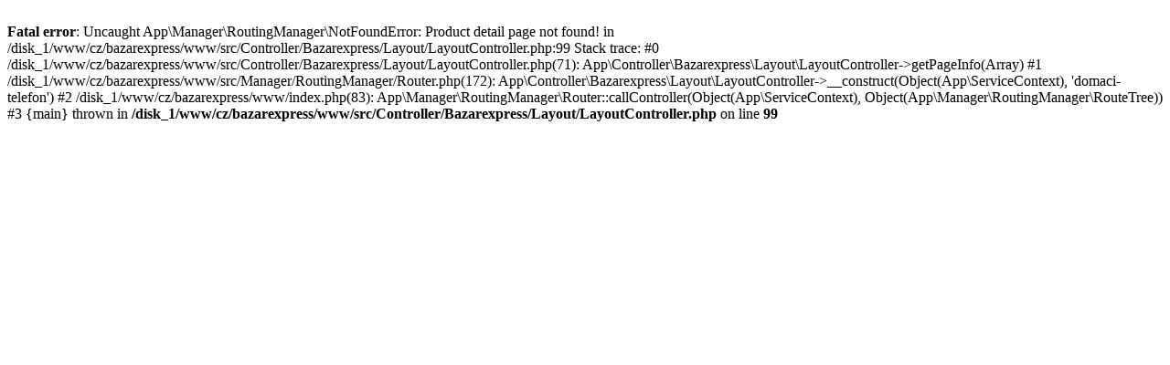

--- FILE ---
content_type: text/html; charset=UTF-8
request_url: https://www.bazarexpress.cz/inzerat/domaci-telefon.html
body_size: 217
content:
<br />
<b>Fatal error</b>:  Uncaught App\Manager\RoutingManager\NotFoundError: Product detail page not found! in /disk_1/www/cz/bazarexpress/www/src/Controller/Bazarexpress/Layout/LayoutController.php:99
Stack trace:
#0 /disk_1/www/cz/bazarexpress/www/src/Controller/Bazarexpress/Layout/LayoutController.php(71): App\Controller\Bazarexpress\Layout\LayoutController-&gt;getPageInfo(Array)
#1 /disk_1/www/cz/bazarexpress/www/src/Manager/RoutingManager/Router.php(172): App\Controller\Bazarexpress\Layout\LayoutController-&gt;__construct(Object(App\ServiceContext), 'domaci-telefon')
#2 /disk_1/www/cz/bazarexpress/www/index.php(83): App\Manager\RoutingManager\Router::callController(Object(App\ServiceContext), Object(App\Manager\RoutingManager\RouteTree))
#3 {main}
  thrown in <b>/disk_1/www/cz/bazarexpress/www/src/Controller/Bazarexpress/Layout/LayoutController.php</b> on line <b>99</b><br />
